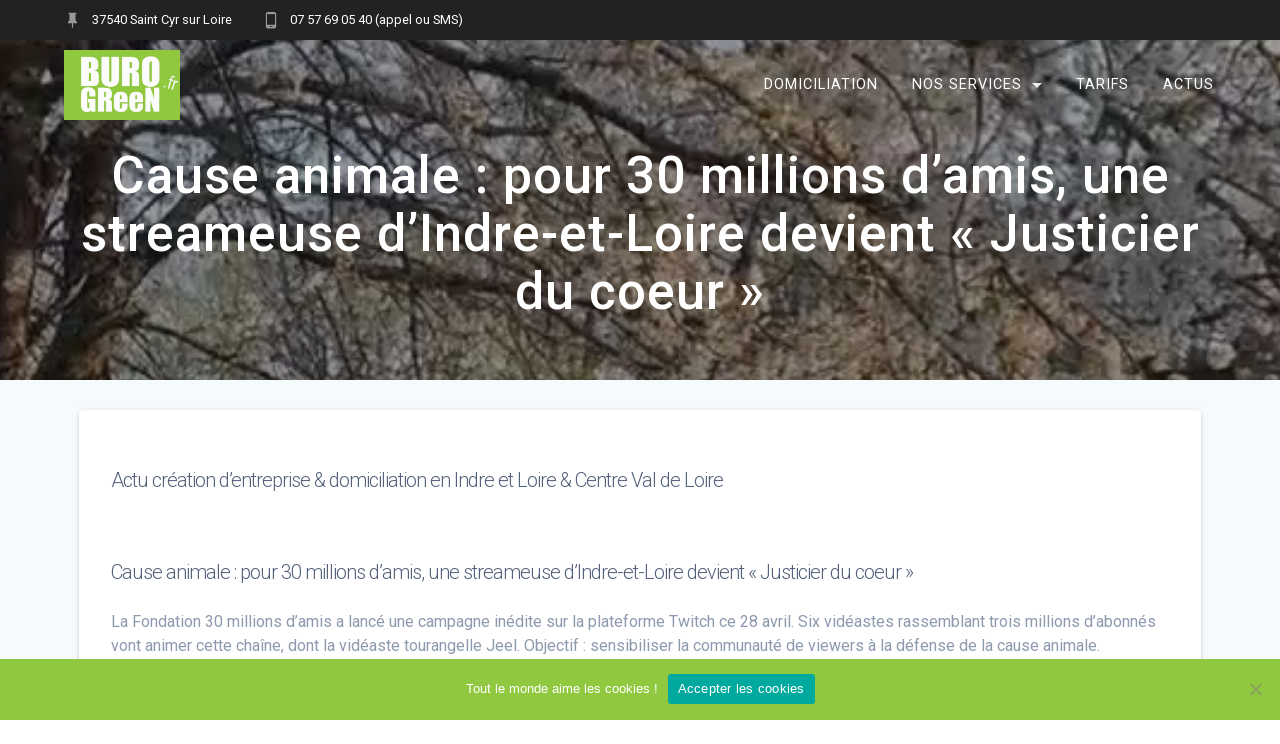

--- FILE ---
content_type: text/html; charset=UTF-8
request_url: https://burogreen.fr/cause-animale-pour-30-millions-damis-une-streameuse-dindre-et-loire-devient-justicier-du-coeur/
body_size: 12446
content:
<!DOCTYPE html>
<html lang="fr-FR">
<head>
<meta charset="UTF-8">
<meta name="viewport" content="width=device-width, initial-scale=1">
<link rel="profile" href="https://gmpg.org/xfn/11">
<meta name='robots' content='index, follow, max-image-preview:large, max-snippet:-1, max-video-preview:-1' />
<style>img:is([sizes="auto" i], [sizes^="auto," i]) { contain-intrinsic-size: 3000px 1500px }</style>
<!-- This site is optimized with the Yoast SEO plugin v24.2 - https://yoast.com/wordpress/plugins/seo/ -->
<title>Cause animale : pour 30 millions d&#039;amis, une streameuse d&#039;Indre-et-Loire devient &quot;Justicier du coeur&quot; &#060; BUROGReeN</title>
<meta name="description" content="domiciliation Tours 37 BUROGReeN" />
<link rel="canonical" href="https://burogreen.fr/cause-animale-pour-30-millions-damis-une-streameuse-dindre-et-loire-devient-justicier-du-coeur/" />
<meta property="og:locale" content="fr_FR" />
<meta property="og:type" content="article" />
<meta property="og:title" content="Cause animale : pour 30 millions d&#039;amis, une streameuse d&#039;Indre-et-Loire devient &quot;Justicier du coeur&quot; &#060; BUROGReeN" />
<meta property="og:description" content="domiciliation Tours 37 BUROGReeN" />
<meta property="og:url" content="https://burogreen.fr/cause-animale-pour-30-millions-damis-une-streameuse-dindre-et-loire-devient-justicier-du-coeur/" />
<meta property="og:site_name" content="BUROGReeN" />
<meta property="article:published_time" content="2021-04-29T05:02:06+00:00" />
<meta name="author" content="BGad" />
<meta name="twitter:card" content="summary_large_image" />
<meta name="twitter:label1" content="Écrit par" />
<meta name="twitter:data1" content="BGad" />
<script type="application/ld+json" class="yoast-schema-graph">{"@context":"https://schema.org","@graph":[{"@type":"Article","@id":"https://burogreen.fr/cause-animale-pour-30-millions-damis-une-streameuse-dindre-et-loire-devient-justicier-du-coeur/#article","isPartOf":{"@id":"https://burogreen.fr/cause-animale-pour-30-millions-damis-une-streameuse-dindre-et-loire-devient-justicier-du-coeur/"},"author":{"name":"BGad","@id":"https://burogreen.fr/#/schema/person/b6674009819214aedace6e1d6ad6eed9"},"headline":"Cause animale : pour 30 millions d&rsquo;amis, une streameuse d&rsquo;Indre-et-Loire devient « Justicier du coeur »","datePublished":"2021-04-29T05:02:06+00:00","dateModified":"2021-04-29T05:02:06+00:00","mainEntityOfPage":{"@id":"https://burogreen.fr/cause-animale-pour-30-millions-damis-une-streameuse-dindre-et-loire-devient-justicier-du-coeur/"},"wordCount":99,"publisher":{"@id":"https://burogreen.fr/#organization"},"keywords":["domiciliation Tours 37"],"inLanguage":"fr-FR"},{"@type":"WebPage","@id":"https://burogreen.fr/cause-animale-pour-30-millions-damis-une-streameuse-dindre-et-loire-devient-justicier-du-coeur/","url":"https://burogreen.fr/cause-animale-pour-30-millions-damis-une-streameuse-dindre-et-loire-devient-justicier-du-coeur/","name":"Cause animale : pour 30 millions d'amis, une streameuse d'Indre-et-Loire devient \"Justicier du coeur\" &#060; BUROGReeN","isPartOf":{"@id":"https://burogreen.fr/#website"},"datePublished":"2021-04-29T05:02:06+00:00","dateModified":"2021-04-29T05:02:06+00:00","description":"domiciliation Tours 37 BUROGReeN","breadcrumb":{"@id":"https://burogreen.fr/cause-animale-pour-30-millions-damis-une-streameuse-dindre-et-loire-devient-justicier-du-coeur/#breadcrumb"},"inLanguage":"fr-FR","potentialAction":[{"@type":"ReadAction","target":["https://burogreen.fr/cause-animale-pour-30-millions-damis-une-streameuse-dindre-et-loire-devient-justicier-du-coeur/"]}]},{"@type":"BreadcrumbList","@id":"https://burogreen.fr/cause-animale-pour-30-millions-damis-une-streameuse-dindre-et-loire-devient-justicier-du-coeur/#breadcrumb","itemListElement":[{"@type":"ListItem","position":1,"name":"Accueil","item":"https://burogreen.fr/"},{"@type":"ListItem","position":2,"name":"Actus création d’entreprise &#038; domiciliation &#8211; Tours 37","item":"https://burogreen.fr/actus-domiciliation-37/"},{"@type":"ListItem","position":3,"name":"Cause animale : pour 30 millions d&rsquo;amis, une streameuse d&rsquo;Indre-et-Loire devient « Justicier du coeur »"}]},{"@type":"WebSite","@id":"https://burogreen.fr/#website","url":"https://burogreen.fr/","name":"BUROGReeN","description":"","publisher":{"@id":"https://burogreen.fr/#organization"},"potentialAction":[{"@type":"SearchAction","target":{"@type":"EntryPoint","urlTemplate":"https://burogreen.fr/?s={search_term_string}"},"query-input":{"@type":"PropertyValueSpecification","valueRequired":true,"valueName":"search_term_string"}}],"inLanguage":"fr-FR"},{"@type":"Organization","@id":"https://burogreen.fr/#organization","name":"BUROGReeN Domiciliation Tours","url":"https://burogreen.fr/","logo":{"@type":"ImageObject","inLanguage":"fr-FR","@id":"https://burogreen.fr/#/schema/logo/image/","url":"https://burogreen.fr/wp-content/uploads/2020/07/logo-BUROGReeN-100px-1.jpg","contentUrl":"https://burogreen.fr/wp-content/uploads/2020/07/logo-BUROGReeN-100px-1.jpg","width":417,"height":253,"caption":"BUROGReeN Domiciliation Tours"},"image":{"@id":"https://burogreen.fr/#/schema/logo/image/"}},{"@type":"Person","@id":"https://burogreen.fr/#/schema/person/b6674009819214aedace6e1d6ad6eed9","name":"BGad","image":{"@type":"ImageObject","inLanguage":"fr-FR","@id":"https://burogreen.fr/#/schema/person/image/","url":"https://secure.gravatar.com/avatar/412f3216389313ce5a89274481a3ec20?s=96&d=mm&r=g","contentUrl":"https://secure.gravatar.com/avatar/412f3216389313ce5a89274481a3ec20?s=96&d=mm&r=g","caption":"BGad"}}]}</script>
<!-- / Yoast SEO plugin. -->
<link rel='dns-prefetch' href='//www.googletagmanager.com' />
<link rel='dns-prefetch' href='//fonts.googleapis.com' />
<link href='https://fonts.gstatic.com' crossorigin rel='preconnect' />
<link rel="alternate" type="application/rss+xml" title="BUROGReeN &raquo; Flux" href="https://burogreen.fr/feed/" />
<link rel="alternate" type="application/rss+xml" title="BUROGReeN &raquo; Flux des commentaires" href="https://burogreen.fr/comments/feed/" />
<script type="text/javascript">
/* <![CDATA[ */
window._wpemojiSettings = {"baseUrl":"https:\/\/s.w.org\/images\/core\/emoji\/15.0.3\/72x72\/","ext":".png","svgUrl":"https:\/\/s.w.org\/images\/core\/emoji\/15.0.3\/svg\/","svgExt":".svg","source":{"concatemoji":"https:\/\/burogreen.fr\/wp-includes\/js\/wp-emoji-release.min.js?ver=6.7.1"}};
/*! This file is auto-generated */
!function(i,n){var o,s,e;function c(e){try{var t={supportTests:e,timestamp:(new Date).valueOf()};sessionStorage.setItem(o,JSON.stringify(t))}catch(e){}}function p(e,t,n){e.clearRect(0,0,e.canvas.width,e.canvas.height),e.fillText(t,0,0);var t=new Uint32Array(e.getImageData(0,0,e.canvas.width,e.canvas.height).data),r=(e.clearRect(0,0,e.canvas.width,e.canvas.height),e.fillText(n,0,0),new Uint32Array(e.getImageData(0,0,e.canvas.width,e.canvas.height).data));return t.every(function(e,t){return e===r[t]})}function u(e,t,n){switch(t){case"flag":return n(e,"\ud83c\udff3\ufe0f\u200d\u26a7\ufe0f","\ud83c\udff3\ufe0f\u200b\u26a7\ufe0f")?!1:!n(e,"\ud83c\uddfa\ud83c\uddf3","\ud83c\uddfa\u200b\ud83c\uddf3")&&!n(e,"\ud83c\udff4\udb40\udc67\udb40\udc62\udb40\udc65\udb40\udc6e\udb40\udc67\udb40\udc7f","\ud83c\udff4\u200b\udb40\udc67\u200b\udb40\udc62\u200b\udb40\udc65\u200b\udb40\udc6e\u200b\udb40\udc67\u200b\udb40\udc7f");case"emoji":return!n(e,"\ud83d\udc26\u200d\u2b1b","\ud83d\udc26\u200b\u2b1b")}return!1}function f(e,t,n){var r="undefined"!=typeof WorkerGlobalScope&&self instanceof WorkerGlobalScope?new OffscreenCanvas(300,150):i.createElement("canvas"),a=r.getContext("2d",{willReadFrequently:!0}),o=(a.textBaseline="top",a.font="600 32px Arial",{});return e.forEach(function(e){o[e]=t(a,e,n)}),o}function t(e){var t=i.createElement("script");t.src=e,t.defer=!0,i.head.appendChild(t)}"undefined"!=typeof Promise&&(o="wpEmojiSettingsSupports",s=["flag","emoji"],n.supports={everything:!0,everythingExceptFlag:!0},e=new Promise(function(e){i.addEventListener("DOMContentLoaded",e,{once:!0})}),new Promise(function(t){var n=function(){try{var e=JSON.parse(sessionStorage.getItem(o));if("object"==typeof e&&"number"==typeof e.timestamp&&(new Date).valueOf()<e.timestamp+604800&&"object"==typeof e.supportTests)return e.supportTests}catch(e){}return null}();if(!n){if("undefined"!=typeof Worker&&"undefined"!=typeof OffscreenCanvas&&"undefined"!=typeof URL&&URL.createObjectURL&&"undefined"!=typeof Blob)try{var e="postMessage("+f.toString()+"("+[JSON.stringify(s),u.toString(),p.toString()].join(",")+"));",r=new Blob([e],{type:"text/javascript"}),a=new Worker(URL.createObjectURL(r),{name:"wpTestEmojiSupports"});return void(a.onmessage=function(e){c(n=e.data),a.terminate(),t(n)})}catch(e){}c(n=f(s,u,p))}t(n)}).then(function(e){for(var t in e)n.supports[t]=e[t],n.supports.everything=n.supports.everything&&n.supports[t],"flag"!==t&&(n.supports.everythingExceptFlag=n.supports.everythingExceptFlag&&n.supports[t]);n.supports.everythingExceptFlag=n.supports.everythingExceptFlag&&!n.supports.flag,n.DOMReady=!1,n.readyCallback=function(){n.DOMReady=!0}}).then(function(){return e}).then(function(){var e;n.supports.everything||(n.readyCallback(),(e=n.source||{}).concatemoji?t(e.concatemoji):e.wpemoji&&e.twemoji&&(t(e.twemoji),t(e.wpemoji)))}))}((window,document),window._wpemojiSettings);
/* ]]> */
</script>
<style id='wp-emoji-styles-inline-css' type='text/css'>
img.wp-smiley, img.emoji {
display: inline !important;
border: none !important;
box-shadow: none !important;
height: 1em !important;
width: 1em !important;
margin: 0 0.07em !important;
vertical-align: -0.1em !important;
background: none !important;
padding: 0 !important;
}
</style>
<!-- <link rel='stylesheet' id='wp-block-library-css' href='https://burogreen.fr/wp-includes/css/dist/block-library/style.min.css?ver=6.7.1' type='text/css' media='all' /> -->
<link rel="stylesheet" type="text/css" href="//burogreen.fr/wp-content/cache/wpfc-minified/103u8fhl/e0nxm.css" media="all"/>
<style id='classic-theme-styles-inline-css' type='text/css'>
/*! This file is auto-generated */
.wp-block-button__link{color:#fff;background-color:#32373c;border-radius:9999px;box-shadow:none;text-decoration:none;padding:calc(.667em + 2px) calc(1.333em + 2px);font-size:1.125em}.wp-block-file__button{background:#32373c;color:#fff;text-decoration:none}
</style>
<style id='global-styles-inline-css' type='text/css'>
:root{--wp--preset--aspect-ratio--square: 1;--wp--preset--aspect-ratio--4-3: 4/3;--wp--preset--aspect-ratio--3-4: 3/4;--wp--preset--aspect-ratio--3-2: 3/2;--wp--preset--aspect-ratio--2-3: 2/3;--wp--preset--aspect-ratio--16-9: 16/9;--wp--preset--aspect-ratio--9-16: 9/16;--wp--preset--color--black: #000000;--wp--preset--color--cyan-bluish-gray: #abb8c3;--wp--preset--color--white: #ffffff;--wp--preset--color--pale-pink: #f78da7;--wp--preset--color--vivid-red: #cf2e2e;--wp--preset--color--luminous-vivid-orange: #ff6900;--wp--preset--color--luminous-vivid-amber: #fcb900;--wp--preset--color--light-green-cyan: #7bdcb5;--wp--preset--color--vivid-green-cyan: #00d084;--wp--preset--color--pale-cyan-blue: #8ed1fc;--wp--preset--color--vivid-cyan-blue: #0693e3;--wp--preset--color--vivid-purple: #9b51e0;--wp--preset--gradient--vivid-cyan-blue-to-vivid-purple: linear-gradient(135deg,rgba(6,147,227,1) 0%,rgb(155,81,224) 100%);--wp--preset--gradient--light-green-cyan-to-vivid-green-cyan: linear-gradient(135deg,rgb(122,220,180) 0%,rgb(0,208,130) 100%);--wp--preset--gradient--luminous-vivid-amber-to-luminous-vivid-orange: linear-gradient(135deg,rgba(252,185,0,1) 0%,rgba(255,105,0,1) 100%);--wp--preset--gradient--luminous-vivid-orange-to-vivid-red: linear-gradient(135deg,rgba(255,105,0,1) 0%,rgb(207,46,46) 100%);--wp--preset--gradient--very-light-gray-to-cyan-bluish-gray: linear-gradient(135deg,rgb(238,238,238) 0%,rgb(169,184,195) 100%);--wp--preset--gradient--cool-to-warm-spectrum: linear-gradient(135deg,rgb(74,234,220) 0%,rgb(151,120,209) 20%,rgb(207,42,186) 40%,rgb(238,44,130) 60%,rgb(251,105,98) 80%,rgb(254,248,76) 100%);--wp--preset--gradient--blush-light-purple: linear-gradient(135deg,rgb(255,206,236) 0%,rgb(152,150,240) 100%);--wp--preset--gradient--blush-bordeaux: linear-gradient(135deg,rgb(254,205,165) 0%,rgb(254,45,45) 50%,rgb(107,0,62) 100%);--wp--preset--gradient--luminous-dusk: linear-gradient(135deg,rgb(255,203,112) 0%,rgb(199,81,192) 50%,rgb(65,88,208) 100%);--wp--preset--gradient--pale-ocean: linear-gradient(135deg,rgb(255,245,203) 0%,rgb(182,227,212) 50%,rgb(51,167,181) 100%);--wp--preset--gradient--electric-grass: linear-gradient(135deg,rgb(202,248,128) 0%,rgb(113,206,126) 100%);--wp--preset--gradient--midnight: linear-gradient(135deg,rgb(2,3,129) 0%,rgb(40,116,252) 100%);--wp--preset--font-size--small: 13px;--wp--preset--font-size--medium: 20px;--wp--preset--font-size--large: 36px;--wp--preset--font-size--x-large: 42px;--wp--preset--spacing--20: 0.44rem;--wp--preset--spacing--30: 0.67rem;--wp--preset--spacing--40: 1rem;--wp--preset--spacing--50: 1.5rem;--wp--preset--spacing--60: 2.25rem;--wp--preset--spacing--70: 3.38rem;--wp--preset--spacing--80: 5.06rem;--wp--preset--shadow--natural: 6px 6px 9px rgba(0, 0, 0, 0.2);--wp--preset--shadow--deep: 12px 12px 50px rgba(0, 0, 0, 0.4);--wp--preset--shadow--sharp: 6px 6px 0px rgba(0, 0, 0, 0.2);--wp--preset--shadow--outlined: 6px 6px 0px -3px rgba(255, 255, 255, 1), 6px 6px rgba(0, 0, 0, 1);--wp--preset--shadow--crisp: 6px 6px 0px rgba(0, 0, 0, 1);}:where(.is-layout-flex){gap: 0.5em;}:where(.is-layout-grid){gap: 0.5em;}body .is-layout-flex{display: flex;}.is-layout-flex{flex-wrap: wrap;align-items: center;}.is-layout-flex > :is(*, div){margin: 0;}body .is-layout-grid{display: grid;}.is-layout-grid > :is(*, div){margin: 0;}:where(.wp-block-columns.is-layout-flex){gap: 2em;}:where(.wp-block-columns.is-layout-grid){gap: 2em;}:where(.wp-block-post-template.is-layout-flex){gap: 1.25em;}:where(.wp-block-post-template.is-layout-grid){gap: 1.25em;}.has-black-color{color: var(--wp--preset--color--black) !important;}.has-cyan-bluish-gray-color{color: var(--wp--preset--color--cyan-bluish-gray) !important;}.has-white-color{color: var(--wp--preset--color--white) !important;}.has-pale-pink-color{color: var(--wp--preset--color--pale-pink) !important;}.has-vivid-red-color{color: var(--wp--preset--color--vivid-red) !important;}.has-luminous-vivid-orange-color{color: var(--wp--preset--color--luminous-vivid-orange) !important;}.has-luminous-vivid-amber-color{color: var(--wp--preset--color--luminous-vivid-amber) !important;}.has-light-green-cyan-color{color: var(--wp--preset--color--light-green-cyan) !important;}.has-vivid-green-cyan-color{color: var(--wp--preset--color--vivid-green-cyan) !important;}.has-pale-cyan-blue-color{color: var(--wp--preset--color--pale-cyan-blue) !important;}.has-vivid-cyan-blue-color{color: var(--wp--preset--color--vivid-cyan-blue) !important;}.has-vivid-purple-color{color: var(--wp--preset--color--vivid-purple) !important;}.has-black-background-color{background-color: var(--wp--preset--color--black) !important;}.has-cyan-bluish-gray-background-color{background-color: var(--wp--preset--color--cyan-bluish-gray) !important;}.has-white-background-color{background-color: var(--wp--preset--color--white) !important;}.has-pale-pink-background-color{background-color: var(--wp--preset--color--pale-pink) !important;}.has-vivid-red-background-color{background-color: var(--wp--preset--color--vivid-red) !important;}.has-luminous-vivid-orange-background-color{background-color: var(--wp--preset--color--luminous-vivid-orange) !important;}.has-luminous-vivid-amber-background-color{background-color: var(--wp--preset--color--luminous-vivid-amber) !important;}.has-light-green-cyan-background-color{background-color: var(--wp--preset--color--light-green-cyan) !important;}.has-vivid-green-cyan-background-color{background-color: var(--wp--preset--color--vivid-green-cyan) !important;}.has-pale-cyan-blue-background-color{background-color: var(--wp--preset--color--pale-cyan-blue) !important;}.has-vivid-cyan-blue-background-color{background-color: var(--wp--preset--color--vivid-cyan-blue) !important;}.has-vivid-purple-background-color{background-color: var(--wp--preset--color--vivid-purple) !important;}.has-black-border-color{border-color: var(--wp--preset--color--black) !important;}.has-cyan-bluish-gray-border-color{border-color: var(--wp--preset--color--cyan-bluish-gray) !important;}.has-white-border-color{border-color: var(--wp--preset--color--white) !important;}.has-pale-pink-border-color{border-color: var(--wp--preset--color--pale-pink) !important;}.has-vivid-red-border-color{border-color: var(--wp--preset--color--vivid-red) !important;}.has-luminous-vivid-orange-border-color{border-color: var(--wp--preset--color--luminous-vivid-orange) !important;}.has-luminous-vivid-amber-border-color{border-color: var(--wp--preset--color--luminous-vivid-amber) !important;}.has-light-green-cyan-border-color{border-color: var(--wp--preset--color--light-green-cyan) !important;}.has-vivid-green-cyan-border-color{border-color: var(--wp--preset--color--vivid-green-cyan) !important;}.has-pale-cyan-blue-border-color{border-color: var(--wp--preset--color--pale-cyan-blue) !important;}.has-vivid-cyan-blue-border-color{border-color: var(--wp--preset--color--vivid-cyan-blue) !important;}.has-vivid-purple-border-color{border-color: var(--wp--preset--color--vivid-purple) !important;}.has-vivid-cyan-blue-to-vivid-purple-gradient-background{background: var(--wp--preset--gradient--vivid-cyan-blue-to-vivid-purple) !important;}.has-light-green-cyan-to-vivid-green-cyan-gradient-background{background: var(--wp--preset--gradient--light-green-cyan-to-vivid-green-cyan) !important;}.has-luminous-vivid-amber-to-luminous-vivid-orange-gradient-background{background: var(--wp--preset--gradient--luminous-vivid-amber-to-luminous-vivid-orange) !important;}.has-luminous-vivid-orange-to-vivid-red-gradient-background{background: var(--wp--preset--gradient--luminous-vivid-orange-to-vivid-red) !important;}.has-very-light-gray-to-cyan-bluish-gray-gradient-background{background: var(--wp--preset--gradient--very-light-gray-to-cyan-bluish-gray) !important;}.has-cool-to-warm-spectrum-gradient-background{background: var(--wp--preset--gradient--cool-to-warm-spectrum) !important;}.has-blush-light-purple-gradient-background{background: var(--wp--preset--gradient--blush-light-purple) !important;}.has-blush-bordeaux-gradient-background{background: var(--wp--preset--gradient--blush-bordeaux) !important;}.has-luminous-dusk-gradient-background{background: var(--wp--preset--gradient--luminous-dusk) !important;}.has-pale-ocean-gradient-background{background: var(--wp--preset--gradient--pale-ocean) !important;}.has-electric-grass-gradient-background{background: var(--wp--preset--gradient--electric-grass) !important;}.has-midnight-gradient-background{background: var(--wp--preset--gradient--midnight) !important;}.has-small-font-size{font-size: var(--wp--preset--font-size--small) !important;}.has-medium-font-size{font-size: var(--wp--preset--font-size--medium) !important;}.has-large-font-size{font-size: var(--wp--preset--font-size--large) !important;}.has-x-large-font-size{font-size: var(--wp--preset--font-size--x-large) !important;}
:where(.wp-block-post-template.is-layout-flex){gap: 1.25em;}:where(.wp-block-post-template.is-layout-grid){gap: 1.25em;}
:where(.wp-block-columns.is-layout-flex){gap: 2em;}:where(.wp-block-columns.is-layout-grid){gap: 2em;}
:root :where(.wp-block-pullquote){font-size: 1.5em;line-height: 1.6;}
</style>
<!-- <link rel='stylesheet' id='cookie-notice-front-css' href='https://burogreen.fr/wp-content/plugins/cookie-notice/css/front.min.css?ver=2.5.5' type='text/css' media='all' /> -->
<!-- <link rel='stylesheet' id='materialis-style-css' href='https://burogreen.fr/wp-content/themes/materialis/style.min.css?ver=1.1.14' type='text/css' media='all' /> -->
<link rel="stylesheet" type="text/css" href="//burogreen.fr/wp-content/cache/wpfc-minified/lwtegtsj/8ajah.css" media="all"/>
<style id='materialis-style-inline-css' type='text/css'>
img.logo.dark, img.custom-logo{width:auto;max-height:70px;}
</style>
<!-- <link rel='stylesheet' id='materialis-material-icons-css' href='https://burogreen.fr/wp-content/themes/materialis/assets/css/material-icons.min.css?ver=1.1.14' type='text/css' media='all' /> -->
<!-- <link rel='stylesheet' id='materialis-style-bundle-css' href='https://burogreen.fr/wp-content/themes/materialis/assets/css/theme.bundle.min.css?ver=1.1.14' type='text/css' media='all' /> -->
<link rel="stylesheet" type="text/css" href="//burogreen.fr/wp-content/cache/wpfc-minified/e31cm9z6/e0nxm.css" media="all"/>
<link rel='stylesheet' id='materialis-fonts-css'  data-href='https://fonts.googleapis.com/css?family=Roboto:300,300italic,400,400italic,500,500italic,700,700italic,900,900italic%7CPlayfair%20Display:400,400italic,700,700italic&#038;subset=latin,latin-ext' type='text/css' media='all' />
<link rel='stylesheet' id='kirki-styles-materialis-css' href='https://burogreen.fr/wp-content/themes/materialis/customizer/kirki/assets/css/kirki-styles.css' type='text/css' media='all' />
<style id='kirki-styles-materialis-inline-css' type='text/css'>
/** cached kirki style */.header-homepage.color-overlay:before{background:#000000;}.header-homepage .background-overlay,.header-homepage.color-overlay::before{opacity:0.3;}.header-homepage.color-overlay:after{filter:invert(0%) ;}.header.color-overlay:before{background:#181818;}.header .background-overlay,.header.color-overlay::before{opacity:0.4;}.header-homepage .hero-title{color:#ffffff;}.header-homepage .header-description-row{padding-top:8%;padding-bottom:12%;}.inner-header-description{padding-top:3%;padding-bottom:3%;}.materialis-front-page .navigation-bar.bordered{border-bottom-color:rgba(255,255,255,0.568);border-bottom-style:solid;}.materialis-front-page .navigation-bar.bordered:not(.fixto-fixed){border-bottom-width:1px;}@media screen and (max-width:767px){.header-homepage .header-description-row{padding-top:10%;padding-bottom:10%;}}@media only screen and (min-width: 768px){.header-content .align-holder{width:80%!important;}.header-description.media-on-right .header-content{-webkit-transform:translateX(0%);-moz-transform:translateX(0%);-ms-transform:translateX(0%);-o-transform:translateX(0%);transform:translateX(0%);}.header-description.media-on-left .header-content{-webkit-transform:translateX(-0%);-moz-transform:translateX(-0%);-ms-transform:translateX(-0%);-o-transform:translateX(-0%);transform:translateX(-0%);}.header-hero-media{-webkit-flex-basis:55%;-moz-flex-basis:55%;-ms-flex-preferred-size:55%;flex-basis:55%;max-width:55%;width:55%;}.header-hero-content{-webkit-flex-basis:calc(100% - 55%)!important;-moz-flex-basis:calc(100% - 55%)!important;-ms-flex-preferred-size:calc(100% - 55%)!important;flex-basis:calc(100% - 55%)!important;max-width:calc(100% - 55%)!important;width:calc(100% - 55%)!important;}.inner-header-description{text-align:center!important;}}
</style>
<script src='//burogreen.fr/wp-content/cache/wpfc-minified/d7w8fdog/e0nxm.js' type="text/javascript"></script>
<!-- <script type="text/javascript" src="https://burogreen.fr/wp-includes/js/jquery/jquery.min.js?ver=3.7.1" id="jquery-core-js"></script> -->
<script type="text/javascript" id="jquery-core-js-after">
/* <![CDATA[ */
MaterialisTheme = {"blog_posts_as_masonry_grid":true}
/* ]]> */
</script>
<script src='//burogreen.fr/wp-content/cache/wpfc-minified/8vx3n3eq/e0nxm.js' type="text/javascript"></script>
<!-- <script type="text/javascript" src="https://burogreen.fr/wp-includes/js/jquery/jquery-migrate.min.js?ver=3.4.1" id="jquery-migrate-js"></script> -->
<script type="text/javascript" id="jquery-js-after">
/* <![CDATA[ */
(function ($) {
function setHeaderTopSpacing() {
$('.header-wrapper .header,.header-wrapper .header-homepage').css({
'padding-top': $('.header-top').height()
});
setTimeout(function() {
var headerTop = document.querySelector('.header-top');
var headers = document.querySelectorAll('.header-wrapper .header,.header-wrapper .header-homepage');
for (var i = 0; i < headers.length; i++) {
var item = headers[i];
item.style.paddingTop = headerTop.getBoundingClientRect().height + "px";
}
var languageSwitcher = document.querySelector('.materialis-language-switcher');
if(languageSwitcher){
languageSwitcher.style.top = "calc( " +  headerTop.getBoundingClientRect().height + "px + 1rem)" ;
}
}, 100);
}
jQuery(window).on('resize orientationchange', setHeaderTopSpacing);
window.materialisSetHeaderTopSpacing = setHeaderTopSpacing
})(jQuery);
/* ]]> */
</script>
<!-- Google tag (gtag.js) snippet added by Site Kit -->
<!-- Extrait Google Analytics ajouté par Site Kit -->
<script type="text/javascript" src="https://www.googletagmanager.com/gtag/js?id=G-E16STD9S3X" id="google_gtagjs-js" async></script>
<script type="text/javascript" id="google_gtagjs-js-after">
/* <![CDATA[ */
window.dataLayer = window.dataLayer || [];function gtag(){dataLayer.push(arguments);}
gtag("set","linker",{"domains":["burogreen.fr"]});
gtag("js", new Date());
gtag("set", "developer_id.dZTNiMT", true);
gtag("config", "G-E16STD9S3X");
/* ]]> */
</script>
<!-- End Google tag (gtag.js) snippet added by Site Kit -->
<link rel="https://api.w.org/" href="https://burogreen.fr/wp-json/" /><link rel="alternate" title="JSON" type="application/json" href="https://burogreen.fr/wp-json/wp/v2/posts/2433" /><link rel="EditURI" type="application/rsd+xml" title="RSD" href="https://burogreen.fr/xmlrpc.php?rsd" />
<link rel='shortlink' href='https://burogreen.fr/?p=2433' />
<link rel="alternate" title="oEmbed (JSON)" type="application/json+oembed" href="https://burogreen.fr/wp-json/oembed/1.0/embed?url=https%3A%2F%2Fburogreen.fr%2Fcause-animale-pour-30-millions-damis-une-streameuse-dindre-et-loire-devient-justicier-du-coeur%2F" />
<link rel="alternate" title="oEmbed (XML)" type="text/xml+oembed" href="https://burogreen.fr/wp-json/oembed/1.0/embed?url=https%3A%2F%2Fburogreen.fr%2Fcause-animale-pour-30-millions-damis-une-streameuse-dindre-et-loire-devient-justicier-du-coeur%2F&#038;format=xml" />
<meta name="generator" content="Site Kit by Google 1.142.0" />    <script type="text/javascript" data-name="async-styles">
(function () {
var links = document.querySelectorAll('link[data-href]');
for (var i = 0; i < links.length; i++) {
var item = links[i];
item.href = item.getAttribute('data-href')
}
})();
</script>
<!-- Google AdSense meta tags added by Site Kit -->
<meta name="google-adsense-platform-account" content="ca-host-pub-2644536267352236">
<meta name="google-adsense-platform-domain" content="sitekit.withgoogle.com">
<!-- End Google AdSense meta tags added by Site Kit -->
<!-- Extrait Google Tag Manager ajouté par Site Kit -->
<script type="text/javascript">
/* <![CDATA[ */
( function( w, d, s, l, i ) {
w[l] = w[l] || [];
w[l].push( {'gtm.start': new Date().getTime(), event: 'gtm.js'} );
var f = d.getElementsByTagName( s )[0],
j = d.createElement( s ), dl = l != 'dataLayer' ? '&l=' + l : '';
j.async = true;
j.src = 'https://www.googletagmanager.com/gtm.js?id=' + i + dl;
f.parentNode.insertBefore( j, f );
} )( window, document, 'script', 'dataLayer', 'GTM-N94RQBQ' );
/* ]]> */
</script>
<!-- Arrêter l&#039;extrait Google Tag Manager ajouté par Site Kit -->
<link rel="icon" href="https://burogreen.fr/wp-content/uploads/2020/09/cropped-ico-BUROGReeN-32x32.jpg" sizes="32x32" />
<link rel="icon" href="https://burogreen.fr/wp-content/uploads/2020/09/cropped-ico-BUROGReeN-192x192.jpg" sizes="192x192" />
<link rel="apple-touch-icon" href="https://burogreen.fr/wp-content/uploads/2020/09/cropped-ico-BUROGReeN-180x180.jpg" />
<meta name="msapplication-TileImage" content="https://burogreen.fr/wp-content/uploads/2020/09/cropped-ico-BUROGReeN-270x270.jpg" />
<style type="text/css" id="wp-custom-css">
site-info {display: none;}
.related .products {display: none;}
.related.products {display: none;}
.product .sku_wrapper { display: none;}
.product_meta  {margin: 0px;}
.product_meta .posted_in {
display:none;}
.woocommerce-breadcrumb {display: none;} 
.woocommerce {margin: 0px;}
ul {margin: px;}
p {margin: px;}
h1 {font-size: 20px; margin: px;}
a.text-logo {text-transform:none;}
.cart.grouped_form {display: none;}
.wp-block-preformatted{margin: 5;}
.single_add_to_cart_button.button.alt.mdc-ripple-upgraded {padding: 30px; margin: 400px;}
div.wpforms-container-full .wpforms-form .wpforms-field-container {
width: 100%;
background-color: white;	
}
a.button.color5.link.mdc-ripple-upgraded {
display: none;
}
input.input-text.mdc-text-field__input {
text-align: right;
}
input.mdc-text-field__input{
text-align: right;
}
body.woocommerce-account ul li.woocommerce-MyAccount-navigation-link--moncontratdom a:before{
content: "\f478";
font: normal normal normal 20px/1 "Material Design Icons";
margin-right: 18px
}
body.woocommerce-account ul li.woocommerce-MyAccount-navigation-link--courrierdom a:before{
content: "\f1ee";
font: normal normal normal 20px/1 "Material Design Icons";
margin-right: 18px
}
.woocommerce-MyAccount-navigation-link--payment-methods a::before {
content: "\f19b" !important;
font: normal normal normal 20px/1 "Material Design Icons";
}
.woocommerce-MyAccount-navigation-link--edit-address a::before {
content: "\F5D2" !important;
font: normal normal normal 20px/1 "Material Design Icons";
}
a.button.big.color1.mdc-elevation--z3.mdc-ripple-upgraded{
background: #90c83f !important;
}
a.button.big.color1.mdc-elevation--z1.mdc-ripple-upgraded{
background: #90c83f !important;
}
a.button.big.color1.mdc-ripple-upgraded{
background: #90c83f !important;
}
i.color1.icon.mdi.mdi-account-check.reverse.round.big {
background: #90c83f !important;
}
i.color1.icon.mdi.mdi-account.reverse.round.big {
background: #90c83f !important;
}
i.color1.icon.mdi.mdi-account-multiple-plus.reverse.round.big {
background: #90c83f !important;
}
i.color1.icon.mdi.mdi-account-card-details.reverse.round.big {
background: #90c83f !important;
}
.woocommerce-MyAccount-navigation-link a:hover::before {
color: #90c83f !important;
}
th.wpt_product_title {
background: #90c83f !important;
}
th.wpt_description {
background: #90c83f !important;
}
th.wpt_action {
background: #90c83f !important;
}
p.woocommerce-store-notice.demo_store {
background: #90c83f !important;
}
.woocommerce input[type="submit"], .woocommerce input[type="button"], .woocommerce .button, .woocommerce a.button, .woocommerce button.button, .woocommerce input.button, .woocommerce #respond input#submit {
background: #90c83f !important;
}
rect {
fill: #90c83f !important;
}
ol {background: white;color:black;text-align: left;padding: 40px}
div.page-content.page-content {
padding-top: 3rem !important;
}
div.woocommerce-MyAccount-content {padding-top: 0.5rem !important;}
th {padding: 0.5rem !important; vertical-align: middle !important}
span.optional {display:none;}
.woocommerce #content input.button.alt:hover, .woocommerce #respond input#submit.alt:hover, .woocommerce a.button.alt:hover, .woocommerce button.button.alt:hover, .woocommerce input.button.alt:hover, .woocommerce-page #content input.button.alt:hover, .woocommerce-page #respond input#submit.alt:hover, .woocommerce-page a.button.alt:hover, .woocommerce-page button.button.alt:hover, .woocommerce-page input.button.alt:hover {
background:red !important;
background-color:#90c83f !important;
color:white !important;
text-shadow: transparent !important;
box-shadow: none;
border-color:#90c83f !important;
}
.woocommerce #content input.button:hover, .woocommerce #respond input#submit:hover, .woocommerce a.button:hover, .woocommerce button.button:hover, .woocommerce input.button:hover, .woocommerce-page #content input.button:hover, .woocommerce-page #respond input#submit:hover, .woocommerce-page a.button:hover, .woocommerce-page button.button:hover, .woocommerce-page input.button:hover {
background:red !important;
background-color:#90c83f !important;
color:white !important;
text-shadow: transparent !important;
box-shadow: none;
border-color:#90c83f !important;
}
.woocommerce #content input.button, .woocommerce #respond input#submit, .woocommerce a.button, .woocommerce button.button, .woocommerce input.button, .woocommerce-page #content input.button, .woocommerce-page #respond input#submit, .woocommerce-page a.button, .woocommerce-page button.button, .woocommerce-page input.button {
background: #90c83f !important;
color:white !important;
text-shadow: transparent !important;
border-color:#90c83f !important;
}
.woocommerce #content input.button.alt:hover, .woocommerce #respond input#submit.alt:hover, .woocommerce a.button.alt:hover, .woocommerce button.button.alt:hover, .woocommerce input.button.alt:hover, .woocommerce-page #content input.button.alt:hover, .woocommerce-page #respond input#submit.alt:hover, .woocommerce-page a.button.alt:hover, .woocommerce-page button.button.alt:hover, .woocommerce-page input.button.alt:hover {
background: #90c83f !important;
box-shadow: none;
text-shadow: transparent !important;
color:white !important;
border-color:#90c83f !important;
}
</style>
<style id="page-content-custom-styles">
</style>
<style data-name="background-content-colors">
.materialis-front-page .content.blog-page,
.materialis-inner-page .page-content,
.materialis-inner-page .content,
.materialis-front-page.materialis-content-padding .page-content {
background-color: #f5fafd;
}
</style>
</head>
<body data-rsssl=1 class="post-template-default single single-post postid-2433 single-format-standard wp-custom-logo cookies-not-set materialis-inner-page">
<!-- Extrait Google Tag Manager (noscript) ajouté par Site Kit -->
<noscript>
<iframe src="https://www.googletagmanager.com/ns.html?id=GTM-N94RQBQ" height="0" width="0" style="display:none;visibility:hidden"></iframe>
</noscript>
<!-- Arrêter l&#039;extrait Google Tag Manager (noscript) ajouté par Site Kit -->
<style>
.screen-reader-text[href="#page-content"]:focus {
background-color: #f1f1f1;
border-radius: 3px;
box-shadow: 0 0 2px 2px rgba(0, 0, 0, 0.6);
clip: auto !important;
clip-path: none;
color: #21759b;
}
</style>
<a class="skip-link screen-reader-text" href="#page-content">Skip to content</a>
<div id="page-top" class="header-top">
<div class="header-top-bar ">
<div class="">
<div class="header-top-bar-inner row middle-xs start-xs ">
<div class="header-top-bar-area  col-xs area-left">
<div class="top-bar-field" data-type="group"  data-dynamic-mod="true">
<i class="mdi mdi-pin"></i>
<span>37540 Saint Cyr sur Loire</span>
</div>
<div class="top-bar-field" data-type="group"  data-dynamic-mod="true">
<i class="mdi mdi-cellphone-android"></i>
<span>07 57 69 05 40 (appel ou SMS)</span>
</div>
</div>
<div class="header-top-bar-area  col-xs-fit area-right">
</div>
</div>
</div>
</div>
<div class="navigation-bar  "  data-sticky='0'  data-sticky-mobile='1'  data-sticky-to='top' >
<div class="navigation-wrapper">
<div class="row basis-auto">
<div class="logo_col col-xs col-sm-fit">
<a href="https://burogreen.fr/" class="custom-logo-link" rel="home"><img width="1531" height="925" src="https://burogreen.fr/wp-content/uploads/2020/07/cropped-logo-BUROGReeN.jpg" class="custom-logo" alt="BUROGReeN" decoding="async" fetchpriority="high" srcset="https://burogreen.fr/wp-content/uploads/2020/07/cropped-logo-BUROGReeN.jpg 1531w, https://burogreen.fr/wp-content/uploads/2020/07/cropped-logo-BUROGReeN-300x181.jpg 300w, https://burogreen.fr/wp-content/uploads/2020/07/cropped-logo-BUROGReeN-1024x619.jpg 1024w, https://burogreen.fr/wp-content/uploads/2020/07/cropped-logo-BUROGReeN-768x464.jpg 768w, https://burogreen.fr/wp-content/uploads/2020/07/cropped-logo-BUROGReeN-1232x744.jpg 1232w, https://burogreen.fr/wp-content/uploads/2020/07/cropped-logo-BUROGReeN-600x363.jpg 600w" sizes="(max-width: 1531px) 100vw, 1531px" /></a>            </div>
<div class="main_menu_col col-xs">
<div id="mainmenu_container" class="row"><ul id="main_menu" class="material-buttons main-menu dropdown-menu"><li id="menu-item-9" class="menu-item menu-item-type-post_type menu-item-object-page menu-item-9"><a href="https://burogreen.fr/domiciliation-tours-37/">Domiciliation</a></li>
<li id="menu-item-1440" class="menu-item menu-item-type-custom menu-item-object-custom menu-item-has-children menu-item-1440"><a>Nos services</a>
<ul class="sub-menu">
<li id="menu-item-10" class="menu-item menu-item-type-post_type menu-item-object-page menu-item-10"><a href="https://burogreen.fr/coworking-tours-37/">Coworking</a></li>
</ul>
</li>
<li id="menu-item-4099" class="menu-item menu-item-type-post_type menu-item-object-page menu-item-4099"><a href="https://burogreen.fr/tarifs-2/">Tarifs</a></li>
<li id="menu-item-283" class="menu-item menu-item-type-post_type menu-item-object-page current_page_parent menu-item-283"><a href="https://burogreen.fr/actus-domiciliation-37/">Actus</a></li>
</ul></div>    <a href="#" data-component="offcanvas" data-target="#offcanvas-wrapper" data-direction="right" data-width="300px" data-push="false">
<div class="bubble"></div>
<i class="mdi mdi-view-sequential"></i>
</a>
<div id="offcanvas-wrapper" class="hide force-hide offcanvas-right">
<div class="offcanvas-top">
<div class="logo-holder">
<a href="https://burogreen.fr/" class="custom-logo-link" rel="home"><img width="1531" height="925" src="https://burogreen.fr/wp-content/uploads/2020/07/cropped-logo-BUROGReeN.jpg" class="custom-logo" alt="BUROGReeN" decoding="async" srcset="https://burogreen.fr/wp-content/uploads/2020/07/cropped-logo-BUROGReeN.jpg 1531w, https://burogreen.fr/wp-content/uploads/2020/07/cropped-logo-BUROGReeN-300x181.jpg 300w, https://burogreen.fr/wp-content/uploads/2020/07/cropped-logo-BUROGReeN-1024x619.jpg 1024w, https://burogreen.fr/wp-content/uploads/2020/07/cropped-logo-BUROGReeN-768x464.jpg 768w, https://burogreen.fr/wp-content/uploads/2020/07/cropped-logo-BUROGReeN-1232x744.jpg 1232w, https://burogreen.fr/wp-content/uploads/2020/07/cropped-logo-BUROGReeN-600x363.jpg 600w" sizes="(max-width: 1531px) 100vw, 1531px" /></a>            </div>
</div>
<div id="offcanvas-menu" class="menu-principal-container"><ul id="offcanvas_menu" class="offcanvas_menu"><li class="menu-item menu-item-type-post_type menu-item-object-page menu-item-9"><a href="https://burogreen.fr/domiciliation-tours-37/">Domiciliation</a></li>
<li class="menu-item menu-item-type-custom menu-item-object-custom menu-item-has-children menu-item-1440"><a>Nos services</a>
<ul class="sub-menu">
<li class="menu-item menu-item-type-post_type menu-item-object-page menu-item-10"><a href="https://burogreen.fr/coworking-tours-37/">Coworking</a></li>
</ul>
</li>
<li class="menu-item menu-item-type-post_type menu-item-object-page menu-item-4099"><a href="https://burogreen.fr/tarifs-2/">Tarifs</a></li>
<li class="menu-item menu-item-type-post_type menu-item-object-page current_page_parent menu-item-283"><a href="https://burogreen.fr/actus-domiciliation-37/">Actus</a></li>
</ul></div>
</div>
</div>
</div>
</div>
</div>
</div>
<div id="page" class="site">
<div class="header-wrapper">
<div  class='header  color-overlay  cp-video-bg' style=''>
<script>
// resize the poster image as fast as possible to a 16:9 visible ratio
var materialis_video_background = {
getVideoRect: function () {
var header = document.querySelector(".cp-video-bg");
var headerWidth = header.getBoundingClientRect().width,
videoWidth = headerWidth,
videoHeight = header.getBoundingClientRect().height;
videoWidth = Math.max(videoWidth, videoHeight);
if (videoWidth < videoHeight * 16 / 9) {
videoWidth = 16 / 9 * videoHeight;
} else {
videoHeight = videoWidth * 9 / 16;
}
videoWidth *= 1.2;
videoHeight *= 1.2;
var marginLeft = -0.5 * (videoWidth - headerWidth);
return {
width: Math.round(videoWidth),
height: Math.round(videoHeight),
left: Math.round(marginLeft)
}
},
resizePoster: function () {
var posterHolder = document.querySelector('#wp-custom-header');
var size = materialis_video_background.getVideoRect();
posterHolder.style.backgroundSize = size.width + 'px auto';
posterHolder.style.backgroundPositionX = size.left + 'px';
posterHolder.style.minHeight = size.height + 'px';
}
};
</script>
<div id="wp-custom-header" class="wp-custom-header cp-video-bg"></div>
<style>
.header-wrapper {
background: transparent;
}
div#wp-custom-header.cp-video-bg {
background-image: url('https://burogreen.fr/wp-content/themes/materialis/assets/images/video-poster.jpg');
background-color: #000000;
background-position: center top;
background-size: cover;
position: absolute;
z-index: -3;
height: 100%;
width: 100%;
margin-top: 0;
top: 0px;
-webkit-transform: translate3d(0, 0, -2px);
}
.header-homepage.cp-video-bg,
.header.cp-video-bg {
background-color: transparent !important;
overflow: hidden;
}
div#wp-custom-header.cp-video-bg #wp-custom-header-video {
object-fit: cover;
position: absolute;
opacity: 0;
width: 100%;
transition: opacity 0.4s cubic-bezier(0.44, 0.94, 0.25, 0.34);
}
div#wp-custom-header.cp-video-bg button#wp-custom-header-video-button {
display: none;
}
</style>
<script type="text/javascript">
setTimeout(materialis_video_background.resizePoster, 0);
</script>
<div class="inner-header-description gridContainer">
<div class="row header-description-row">
<div class="col-xs col-xs-12">
<h1 class="hero-title">
Cause animale : pour 30 millions d&rsquo;amis, une streameuse d&rsquo;Indre-et-Loire devient « Justicier du coeur »                </h1>
<p class="header-subtitle"></p>
</div>
</div>
</div>
<script>
if (window.materialisSetHeaderTopSpacing) {
window.materialisSetHeaderTopSpacing();
}
</script>
</div>
</div>
<div  class='content post-page' style='' id='page-content'>
<div class="gridContainer">
<div class="row">
<div class=" col-sm-12">
<div class="post-item">
<div id="post-2433"class="post-2433 post type-post status-publish format-standard hentry category-non-classe tag-domiciliation-tours-37">
<div class="post-content-single mdc-card">
<div class="post-content-inner">
<div class="col-padding">
<div>
<h1>Actu création d&rsquo;entreprise &#038; domiciliation en Indre et Loire &#038; Centre Val de Loire</p>
<div>Cause animale : pour 30 millions d&rsquo;amis, une streameuse d&rsquo;Indre-et-Loire devient « Justicier du coeur »</div>
</div>
</h1>
<div>
<p>La Fondation 30 millions d&rsquo;amis a lancé une campagne inédite sur la plateforme Twitch ce 28 avril. Six vidéastes rassemblant trois millions d&rsquo;abonnés vont animer cette chaîne, dont la vidéaste tourangelle Jeel. Objectif : sensibiliser la communauté de viewers à la défense de la cause animale. </p>
</div>
<p><br />
<a href="https://france3-regions.francetvinfo.fr/centre-val-de-loire/indre-loire/tours/cause-animale-pour-30-millions-d-amis-une-streameuse-d-indre-et-loire-devient-justicier-du-coeur-2066305.html">Voir la source</a></p>
<p class="tags-list"><i data-cp-mdi="true" class="font-icon-25 fa fa-tags"></i>&nbsp;<a href="https://burogreen.fr/tag/domiciliation-tours-37/" rel="tag">domiciliation Tours 37</a></p>            </div>
</div>
</div>
<nav class="navigation post-navigation" aria-label="Publications">
<h2 class="screen-reader-text">Navigation de l’article</h2>
<div class="nav-links"><div class="nav-previous"><a href="https://burogreen.fr/camif-organise-une-journee-sans-google-le-1er-mai/" rel="prev"><i class="font-icon-post mdi mdi-chevron-left"></i><span class="meta-nav" aria-hidden="true">Précédent :</span> <span class="screen-reader-text">Article précédent :</span> <span class="post-title">Camif organise une « Journée sans Google » le 1er mai</span></a></div><div class="nav-next"><a href="https://burogreen.fr/creations-et-domiciliaton-dentreprises-en-37-indre-et-loire-publication-bo-du-2021-04-30-210085/" rel="next"><span class="meta-nav" aria-hidden="true">Suivant :</span> <span class="screen-reader-text">Article suivant :</span> <span class="post-title">Créations et domiciliaton d&rsquo;entreprises en 37 &#8211; Indre et Loire &#8211; Publication BO du 2021-04-30 (210085)</span><i class="font-icon-post mdi mdi-chevron-right"></i></a></div></div>
</nav>
</div>
</div>
</div>
</div>
</div>
</div>
</div>
<div  class='footer footer-dark'>
<div  class='footer-content center-xs'>
<div class="gridContainer">
<div class="row middle-xs footer-content-row">
<div class="col-xs-12 col-sm-8 col-md-9">
<div class="materialis-footer-menu"><ul id="materialis-footer-menu" class="materialis-footer-menu"><li id="menu-item-681" class="menu-item menu-item-type-post_type menu-item-object-page menu-item-681"><a href="https://burogreen.fr/contact/">Contact</a></li>
<li id="menu-item-680" class="menu-item menu-item-type-post_type menu-item-object-page menu-item-680"><a href="https://burogreen.fr/mentions-legales/">Mentions légales</a></li>
<li id="menu-item-711" class="menu-item menu-item-type-post_type menu-item-object-page menu-item-711"><a href="https://burogreen.fr/cgu-cgv/">CGU CGV</a></li>
<li id="menu-item-726" class="menu-item menu-item-type-post_type menu-item-object-page menu-item-726"><a href="https://burogreen.fr/reglementation/">Réglementation Domiciliation</a></li>
</ul></div>                </div>
<div class="footer-content-col col-sm-4 col-xs-12 col-md-3">
<p  class="copyright">&copy;&nbsp;&nbsp;2025&nbsp;BUROGReeN</p>                </div>
</div>
</div>
</div>
</div>
<script type="text/javascript" id="cookie-notice-front-js-before">
/* <![CDATA[ */
var cnArgs = {"ajaxUrl":"https:\/\/burogreen.fr\/wp-admin\/admin-ajax.php","nonce":"14d6e0627a","hideEffect":"fade","position":"bottom","onScroll":false,"onScrollOffset":100,"onClick":false,"cookieName":"cookie_notice_accepted","cookieTime":2147483647,"cookieTimeRejected":2592000,"globalCookie":false,"redirection":false,"cache":false,"revokeCookies":false,"revokeCookiesOpt":"automatic"};
/* ]]> */
</script>
<script type="text/javascript" src="https://burogreen.fr/wp-content/plugins/cookie-notice/js/front.min.js?ver=2.5.5" id="cookie-notice-front-js"></script>
<script type="text/javascript" src="https://burogreen.fr/wp-includes/js/jquery/ui/effect.min.js?ver=1.13.3" id="jquery-effects-core-js"></script>
<script type="text/javascript" src="https://burogreen.fr/wp-includes/js/jquery/ui/effect-slide.min.js?ver=1.13.3" id="jquery-effects-slide-js"></script>
<script type="text/javascript"  defer="defer" src="https://burogreen.fr/wp-includes/js/imagesloaded.min.js?ver=5.0.0" id="imagesloaded-js"></script>
<script type="text/javascript"  defer="defer" src="https://burogreen.fr/wp-includes/js/masonry.min.js?ver=4.2.2" id="masonry-js"></script>
<script type="text/javascript"  defer="defer" src="https://burogreen.fr/wp-content/themes/materialis/assets/js/theme.bundle.min.js?ver=1.1.14" id="materialis-theme-js"></script>
<script type="text/javascript" src="https://burogreen.fr/wp-includes/js/dist/dom-ready.min.js?ver=f77871ff7694fffea381" id="wp-dom-ready-js"></script>
<script type="text/javascript" src="https://burogreen.fr/wp-includes/js/dist/hooks.min.js?ver=4d63a3d491d11ffd8ac6" id="wp-hooks-js"></script>
<script type="text/javascript" src="https://burogreen.fr/wp-includes/js/dist/i18n.min.js?ver=5e580eb46a90c2b997e6" id="wp-i18n-js"></script>
<script type="text/javascript" id="wp-i18n-js-after">
/* <![CDATA[ */
wp.i18n.setLocaleData( { 'text direction\u0004ltr': [ 'ltr' ] } );
/* ]]> */
</script>
<script type="text/javascript" id="wp-a11y-js-translations">
/* <![CDATA[ */
( function( domain, translations ) {
var localeData = translations.locale_data[ domain ] || translations.locale_data.messages;
localeData[""].domain = domain;
wp.i18n.setLocaleData( localeData, domain );
} )( "default", {"translation-revision-date":"2023-11-08 16:29:08+0000","generator":"GlotPress\/4.0.0-alpha.11","domain":"messages","locale_data":{"messages":{"":{"domain":"messages","plural-forms":"nplurals=2; plural=n > 1;","lang":"fr"},"Notifications":["Notifications"]}},"comment":{"reference":"wp-includes\/js\/dist\/a11y.js"}} );
/* ]]> */
</script>
<script type="text/javascript" src="https://burogreen.fr/wp-includes/js/dist/a11y.min.js?ver=3156534cc54473497e14" id="wp-a11y-js"></script>
<script type="text/javascript" id="wp-custom-header-js-extra">
/* <![CDATA[ */
var _wpCustomHeaderSettings = {"mimeType":"video\/mp4","videoUrl":"https:\/\/burogreen.fr\/wp-content\/uploads\/2020\/05\/Ma-vid\u00e9o5.mp4","posterUrl":"https:\/\/burogreen.fr\/wp-content\/themes\/materialis\/assets\/images\/video-poster.jpg","width":"1920","height":"800","minWidth":"768","minHeight":"300","l10n":{"pause":"Pause","play":"Lecture","pauseSpeak":"La vid\u00e9o est en pause.","playSpeak":"La vid\u00e9o est en lecture."}};
/* ]]> */
</script>
<script type="text/javascript" src="https://burogreen.fr/wp-includes/js/wp-custom-header.min.js?ver=6.7.1" id="wp-custom-header-js"></script>
<script type="text/javascript" src="https://burogreen.fr/wp-content/themes/materialis/assets/js/video-bg.js?ver=6.7.1" id="materialis-video-bg-js"></script>
<script>
/(trident|msie)/i.test(navigator.userAgent) && document.getElementById && window.addEventListener && window.addEventListener("hashchange", function() {
var t, e = location.hash.substring(1);
/^[A-z0-9_-]+$/.test(e) && (t = document.getElementById(e)) && (/^(?:a|select|input|button|textarea)$/i.test(t.tagName) || (t.tabIndex = -1), t.focus())
}, !1);
</script>
<!-- Cookie Notice plugin v2.5.5 by Hu-manity.co https://hu-manity.co/ -->
<div id="cookie-notice" role="dialog" class="cookie-notice-hidden cookie-revoke-hidden cn-position-bottom" aria-label="Cookie Notice" style="background-color: rgba(144,200,63,1);"><div class="cookie-notice-container" style="color: #fff"><span id="cn-notice-text" class="cn-text-container">Tout le monde aime les cookies !</span><span id="cn-notice-buttons" class="cn-buttons-container"><a href="#" id="cn-accept-cookie" data-cookie-set="accept" class="cn-set-cookie cn-button" aria-label="Accepter les cookies" style="background-color: #00a99d">Accepter les cookies</a></span><span id="cn-close-notice" data-cookie-set="accept" class="cn-close-icon" title="Non"></span></div>
</div>
<!-- / Cookie Notice plugin --></body>
</html><!-- WP Fastest Cache file was created in 0.33320498466492 seconds, on 09-01-25 22:38:32 -->